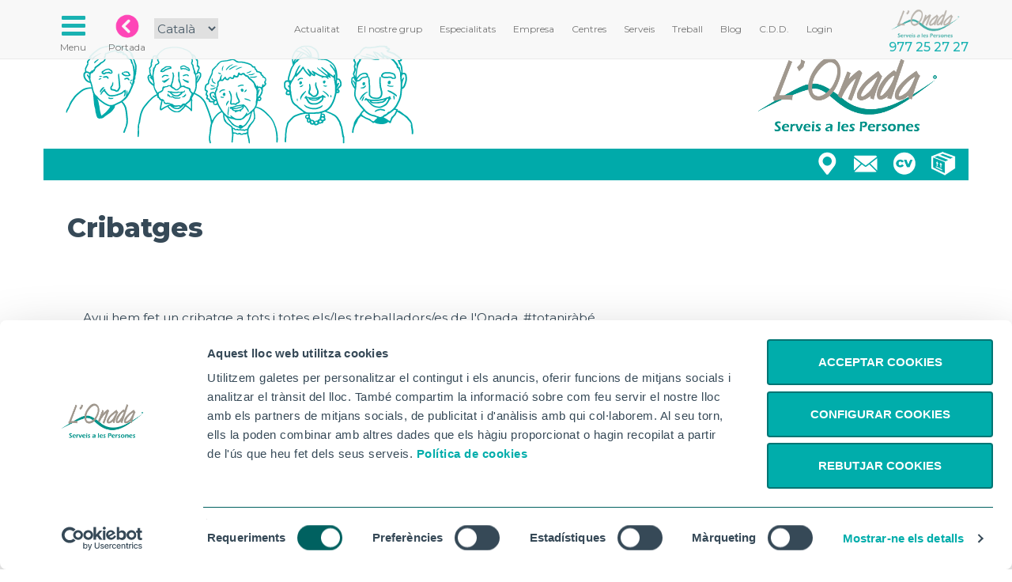

--- FILE ---
content_type: text/html; charset=UTF-8
request_url: https://www.lonada.com/centres/noticies/10578/cribatges.php
body_size: 5874
content:
<html>
<head>
  <script id="Cookiebot" 
  src="https://consent.cookiebot.com/uc.js" 
  data-cbid="7a09d6ad-f27b-4cf9-8b78-bb57d9c89c53" 
  data-blockingmode="auto" 
  data-culture="CA"
  
  type="text/javascript"></script>
  <!-- Global site tag (gtag.js) - Google Analytics -->
  <script async src="https://www.googletagmanager.com/gtag/js?id=UA-150813512-1"></script>
  <script>
    window.dataLayer = window.dataLayer || [];
    function gtag(){dataLayer.push(arguments);}
    gtag('js', new Date());

    gtag('config', 'UA-150813512-1');
  </script>
    <meta charset="utf-8">
    <meta name="viewport" content="width=device-width, initial-scale=1">
        <title>Cribatges - L'Onada Serveis</title>
        
          <meta name="description" content="Avui hem fet un cribatge a tots i totes els/les treballadors/es de l&#039;Onada. #totaniràbé ">
    
    <meta name="author" content="Web Developer: Dani Mayandia tw/@zagalet; Graphic designer: Tomás Sastre ig/@timoteca; Video/Animation: David Aviles ig/@lumpampumpi" />
    <meta name="copyright" content="L'Onada Serveis" />
    <meta name="robots" content="index,follow"/>
    <meta http-equiv="cache-control" content="no-cache"/>
    <meta name="keyword" content="tercera edad residencias centros de dia servicios a las personas geriatria" />
           
    <meta property="og:title" content="Cribatges" />
    <meta property="og:description" content="Avui hem fet un cribatge a tots i totes els/les treballadors/es de l&#039;Onada. #totanir&amp;agrave;b&amp;eacute;&amp;nbsp;" />
          <meta property="og:image" content="https://www.lonada.com/img/noticias/UCqb_img-20201126-154347-921.jpg" />
        <meta property="og:url" content="https://www.lonada.com/centres/noticies/10578/cribatges.php" />
        
    
    
    
    <link rel="icon" type="image/png" href="https://www.lonada.com/img/style/favicon/favicon-96x96.png" sizes="96x96" />
    <link rel="icon" type="image/svg+xml" href="https://www.lonada.com/img/style/favicon/favicon.svg" />
    <link rel="shortcut icon" href="https://www.lonada.com/favicon.ico" />
    <link rel="apple-touch-icon" sizes="180x180" href="https://www.lonada.com/img/style/favicon/apple-touch-icon.png" />
    
    <link rel="manifest" href="https://www.lonada.com/manifest.json">
    <meta name="theme-color" content="#00AAAA">

    <script type="text/javascript" src="https://cdnjs.cloudflare.com/ajax/libs/jquery/2.0.3/jquery.min.js"></script>
    <script type="text/javascript" src="https://netdna.bootstrapcdn.com/bootstrap/3.3.4/js/bootstrap.min.js"></script>
    <script async defer src="https://maps.googleapis.com/maps/api/js?key=AIzaSyCsN08N-O2EUNgThC5S_ozbBBu2fSOWFLc"></script>
    <script type="text/javascript" src="https://www.lonada.com/js/modals.js"></script>
    <script type="text/javascript" src="https://www.lonada.com/js/common.js"></script>
    <script type="text/javascript" src="https://www.lonada.com/js/citas.js"></script>
    <script type="text/javascript" src="https://www.lonada.com/centres/data.json"></script>

    <link href="https://cdnjs.cloudflare.com/ajax/libs/font-awesome/4.3.0/css/font-awesome.min.css" rel="stylesheet" type="text/css">
    <link href="https://www.lonada.com/css/bootstrap.css" rel="stylesheet" type="text/css">
    <link href="https://www.lonada.com/css/headers.css" rel="stylesheet" type="text/css">
    <link href="https://www.lonada.com/css/footer.css" rel="stylesheet" type="text/css">
    <link href="https://www.lonada.com/vendor/lightbox2/css/lightbox.min.css" rel="stylesheet" type="text/css">
    <link href="https://www.lonada.com/css/modals.css" rel="stylesheet" type="text/css">
    <link href="https://www.lonada.com/css/embed.css" rel="stylesheet" type="text/css">
    <style>

    </style>
    <script>      
    $(document).ready(function(){
      initModals();
    });
    </script>
     
      <link rel="stylesheet" href="https://www.lonada.com/css/centros.css">      
      <link rel="stylesheet" href="https://www.lonada.com/css/noticias.css">
      <link rel="stylesheet" href="https://www.lonada.com/css/equal-col.css">      
      </head>
<body>
  <div class="navbar navbar-default navbar-static-top menu-top">
    <div class="container cont-top">
      <div class="navbar-header">        
        <button type="button" class="navbar-toggle" data-toggle="modal" data-target="#modal_menu_completo" style="border:none; float:left;">
          <span class="sr-only">Toggle navigation</span>
          <i class="fa fa-fw fa-bars"></i>
          <br><em>Menu</em>
        </button>
        <a  class="home_link hidden-lg hidden-md hidden-sm" href="https://www.lonada.com">
          <img src="https://www.lonada.com/img/banners_app/home-pink.png">
          <em>Portada</em>
        </a>
        <a  class="top_logo hidden-lg hidden-md hidden-sm" href="https://www.lonada.com">
        <img src="https://www.lonada.com/img/30aniv/logo-onada.png">
        </a>
      </div>
     
      
      <div class="collapse navbar-collapse" id="navbar-ex-collapse">
        <ul class="nav navbar-nav navbar-right cont-top">
                              
          <li>
            <a href="/empresa/actualitat" class="textLink"><em>Actualitat</em></a>
          </li>
          <li>
            <a href="/empresa/elnostregrup" class="textLink"><em>El nostre grup</em></a>
          </li>
          <li>
            <a href="/centres/especialitats" class="textLink"><em>Especialitats</em></a>
          </li>  
          <li>
              <a href="/empresa" class="textLink"><em>Empresa</em></a>
            </li>
            <li>
              <a href="/centres" class="textLink"><em>Centres</em></a>
            </li>
            <li>
              <a href="/serveis" class="textLink"><em>Serveis</em></a>
            </li>
            <li>
              <a href="/treball" class="textLink"><em>Treball</em></a>
            </li>
            <li>
              <a href="/blog" class="textLink"><em>Blog</em></a>
            </li>
            <li>
              <a title="Canal de denúncies" href="/canal-denuncies" class="textLink"><em>C.D.D.</em></a>
            </li>
            <li class="hidden-md hidden-sm">
                                  <a href="https://www.lonada.com/login" data-toggle="modal" data-target="#modal1" class="textLink"><em>Login</em></a>
                            </li>
            <li class="hidden-md hidden-sm">
              <img class="logo_onada" src="https://www.lonada.com/img/banners_app/logo-onada.png"> 
              <br><span class="phone_under_logo" >977 25 27 27</span>             
            </li>           
        </ul>
        <ul class="nav navbar-left navbar-nav">
          <li>
            <a href="javascript:void(null)" style="padding-left:0px;" data-toggle="modal" data-target="#modal_menu_completo">
                <i class="fa fa-fw fa-bars"></i>
              <br><em>Menu</em></a>
          </li>
          <li>
            <a href="/"><img src="https://www.lonada.com/img/banners_app/home-pink.png"><br><em>Portada</em></a>
          </li>
          <li class="hidden-sm">
         
            <select class="lang" onchange="cambioLang(this.value)">
            <option value="https://www.lonada.com/lang/es"
                        >Español</option>
            <option value="https://www.lonada.com/lang/cat"
                          selected="selected"
                        >Català</option>
            </select>

         
        </li>
        </ul>
      </div>
    </div>
  </div>        <div class="section section-header-mini">
    <div class="container" style="position:relative">

      <div class="row art-header-mini">

          <div class="logo-onada hidden-xs">
            <img src="https://www.lonada.com/img/banners_app/logo-onada.png">
          </div>

      </div>
      <div class="row buttons-header">
        <div class="col-md-12">
                      <a href="https://www.lonada.com/proveedores" class="btt btt-proveedores" data-toggle="modal" data-target="#modal1"><b>text.proveedores</b></a>
          <a href="https://www.lonada.com/envia-tu-cv" class="btt btt-cv"><b>text.envia-tu-cv</b></a>
          <a href="https://www.lonada.com/consulta" class="btt btt-contact" data-toggle="modal" data-target="#modal1"><b>Contacte</b></a>
                    <a href="https://www.lonada.com/centres/mapa" class="btt btt-map" data-toggle="modal" data-target="#modal1"><b>Mapa</b></a>
        </div>
      </div>

            <div class="col-md-12">
          <h1>
                        Cribatges</h1>
       </div>
          </div>
  </div>
    
  <div class="section">
  <div class="container">    
    <div class="section vnot">
  <div class="container">

<div class="row ">
 
        <div class="col-md-12 col-sm-12 col-xs-12">
    <div class="txt"><p>Avui hem fet un cribatge a tots i totes els/les treballadors/es de l'Onada. #totanir&agrave;b&eacute;&nbsp;</p></div>
    <p class="fecha">26-11-2020</p>
    <a class="cent" href="https://www.lonada.com/centres/lasenia/widget" data-toggle="modal" data-target=" #modal1 "> 
      LA SÉNIA</a>
            
        <hr>
          <div class="col-md-12 col-sm-12 col-xs-12 galeria big">
                            <div class="wrap">
                <div class="col-md-12 col-sm-12 col-xs-12 inner">
                  <a href="https://www.lonada.com/img/noticias/UCqb_img-20201126-154347-921.jpg" data-lightbox="fotosnoticias">
                    <img src="https://www.lonada.com/img/noticias/UCqb_img-20201126-154347-921.jpg" class="img-responsive">
                  </a>
                </div>
              </div>
                    
            </div>
              </div>
        
      </div>

  </div>
</div>
  </div>
  </div>
      
  <div class="modal fade" id="modal1" role="dialog">
        <div class="modal-dialog  modal-lg">
          <div class="modal-content">
            <div class="modal-header">                
            </div>
            <div class="modal-body">              
            </div>
            <div class="modal-footer ">              
            </div>
          </div>
        </div>
      </div>  <div class="modal fade" id="modal2" role="dialog">
  <div class="modal-dialog  modal-lg">
    <div class="modal-content">
      <div class="modal-header">              
      </div>
      <div class="modal-body">              
      </div>
      <div class="modal-footer ">              
      </div>
    </div>
  </div>
</div>  <div class="modal fade" id="modal3" role="dialog">
  <div class="modal-dialog  modal-lg">
    <div class="modal-content">
      <div class="modal-header">              
      </div>
      <div class="modal-body">              
      </div>
      <div class="modal-footer ">              
      </div>
    </div>
  </div>
</div>  <div class="modal fade" id="modal4" role="dialog">
  <div class="modal-dialog  modal-lg">
    <div class="modal-content">
      <div class="modal-header">              
      </div>
      <div class="modal-body">              
      </div>
      <div class="modal-footer ">              
      </div>
    </div>
  </div>
</div>  <div class="modal fade" id="modal5" role="dialog">
  <div class="modal-dialog  modal-lg">
    <div class="modal-content">
      <div class="modal-header">              
      </div>
      <div class="modal-body">              
      </div>
      <div class="modal-footer ">              
      </div>
    </div>
  </div>
</div>  <footer class="section">
        <div class="container green">
          <div class="row ">
           <div class="col-xs-12 col-md-8 col-lg-8  col-sm-8 logos">
             <div class="notiflogos">
               <p class="gerisoft">GeriSoft</p>
               <p class="bressol">L'Onada Bressol</p>
               <p class="onacare">Web de OnaCare</p>
               <p class="fiss">Web de FiSS</p>
               <p class="onasad">OnaSAD</p>
               <p class="sello">RSC</p>
               <p class="plegadis">Web de Plegadis</p>
              </div>
              <a rel="gerisoft" href="http://www.lonada.net" target="_blank"><img src="https://www.lonada.com/img/footer/gerisoft.png"></a>
              <a rel="bressol" href="http://bressol.lonada.com" target="_blank"><img src="https://www.lonada.com/img/footer/bressol.png"></a>
              <a rel="onacare" href="http://www.onacare.es" target="_blank"><img src="https://www.lonada.com/img/footer/onacare.png"></a>
              <a rel="fiss" href="http://www.fiss.es" target="_blank"><img src="https://www.lonada.com/img/footer/fiss.png"></a>
              <a rel="onasad" href="http://sad.lonada.com" target="_blank"><img src="https://www.lonada.com/img/footer/onasad.png"></a>
              <a rel="sello" href="https://www.lonada.com/rsc" ><img src="https://www.lonada.com/img/footer/sello.png"></a>
              <a rel="plegadis" href="http://www.fundacioplegadis.org" target="_blank"><img src="https://www.lonada.com/img/footer/plegadis.png"></a>
           </div>  
           
           <div class="hidden-xs col-md-4 col-lg-4 col-sm-4 redes">
            <div class="notifredes">
                <p class="fb">Facebook</p>
                <p class="ins">Instagram</p>
                <p class="tw">Twitter</p>
                <p class="yt">YouTube</p>                
                <p class="in">Linkedin</p>
                <p class="cv">Envia el teu CV</p>
            </div>
              <a rel="fb" href="https://www.facebook.com/lonadaserveis/" target="_blank"><img src="https://www.lonada.com/img/centros/style/fb.png"></a>
              <a rel="ins" href="https://www.instagram.com/lonada.serveis/" target="_blank"><img src="https://www.lonada.com/img/centros/style/ins.png"></a>
              <a rel="tw" href="https://twitter.com/LOnadaServeis" target="_blank"><img src="https://www.lonada.com/img/centros/style/tw.png"></a>
              <a rel="yt" href="https://www.youtube.com/channel/UCqxU5J6reuSrgTMid1WXdww" target="_blank"><img src="https://www.lonada.com/img/centros/style/yt.png"></a>            
              <a rel="in" href="https://www.linkedin.com/company/lonadaserveis/" target="_blank"><img src="https://www.lonada.com/img/centros/style/in.png"></a>
              <a rel="cv" href="https://www.lonada.com/envia-tu-cv"><img src="https://www.lonada.com/img/centros/style/cv.png"></a>
            </div>
           
          </div>

        </div>

        <div class="container white">
          <div class="row">
            <div class="col-lg-2 col-md-2 col-sm-2 xs-hidden"></div>
            <div class="col-lg-8 col-md-8 col-sm-8 col-xs-12 text-center" style="margin-bottom:20px;">
              <img src="https://www.lonada.com/img/footer/pla_rec_trans_res2.jpg" class="img-responsive" style="margin: 10px auto 20px auto;">              
            </div>
          </div>

          <div class="row">
            <div class="col-lg-3 col-md-3 col-sm-2 xs-hidden"></div>
            <div class="col-lg-6 col-md-6 col-sm-8 col-xs-12 text-center" style="margin-bottom:20px;">              
            <p style="color:#444;">L'Onada Golden Beach, SL ha estat beneficiària de Fons Europeus, que té com a objectiu la millora de la competitivitat de les PIMES, i gràcies al qual ha posat en marxa un Pla d'Acció amb l'objectiu de reforçar la digitalització i la competitivitat de les pimes durant l'any 2024. Per això ha comptat amb el suport del Programa Pime Digital de la Cambra de Comerç de Tarragona. #EuropaSeSiente</p>
            </div>
          </div>


          <div class="row">
            <div class="col-lg-2 col-md-2 col-sm-1 xs-hidden"></div>
            <div class="col-lg-8 col-md-8 col-sm-10 col-xs-12 text-center" style="margin-bottom:20px;">              
              <img src="https://www.lonada.com/img/footer/logos-feder.png" class="img-responsive" style="margin: 10px auto 20px auto;">              
            </div>
          </div>

          <div class="row">
            <div class="col-lg-4 col-md-4 col-sm-4 col-xs-3"></div>
            <div class="col-lg-4 col-md-4 col-sm-4 col-xs-6 text-center" style="margin-bottom:10px;">              
              <img src="https://www.lonada.com/img/footer/logo-pyme-digital.jpg" class="img-responsive" style="margin: 10px auto 20px auto;">
            </div>
          </div>
          <hr>

          
            <div class="row" style="margin-top: 20px">
                <div class="col-md-12 text-center">
                    <ul>
                    <li><a href="https://www.lonada.com/consulta" data-toggle="modal" data-target="#modal1">Contacte</a></li>
                    <li><a href="https://www.lonada.com/canal-denuncies">Canal de denúncies</a></li>
                    <li><a href="https://www.lonada.com/envia-tu-cv">Envia el teu CV</a></li>
                    <li><a href="https://www.lonada.com/proveedores" data-toggle="modal" data-target="#modal1">Proveïdors</a></li>
                  </ul>
                </div>
                  <div class="col-md-12 text-center">
                    <ul>
                    <li><a href="https://www.lonada.com/avis-legal" data-toggle="modal" data-target="#modal1">Avís Legal</a></li>
                    <li><a href="https://www.lonada.com/politica-privacitat" data-toggle="modal" data-target="#modal1">Política de privacitat</a></li>
                    <li><a href="https://www.lonada.com/politica-privacitat-app-gerisoft" data-toggle="modal" data-target="#modal1">Política de privacitat APP Gerisoft</a></li>
                    <li><a href="https://www.lonada.com/politica-cookies" data-toggle="modal" data-target="#modal1">Política de Cookies</a></li>
                    <li><a href="javascript:void(null)" onclick="Cookiebot.renew()">Canviar la configuració de cookies</a></li>                   
                    <li><a href="https://www.lonada.com/politica-xxss" data-toggle="modal" data-target="#modal1">Política de xarxes socials</a></li>  
                  </ul>
                </div>
                <div class="col-md-12 text-center">
                    <ul>
                      <li><a href="http://www.lonada.info" target="_blank">Families</a></li>
                      <li><a href="http://www.lonada.net" target="_blank">Intranet</a></li>
                      <li><a href="http://incidencias.lonada.cat" target="_blank">Incidencies</a></li>
                      <li><a onclick="location.href='https://www.lonada.com/files/Supremo.exe'" href="javascript:void(null)">Suport</a></li>
                                            <li><a href="https://www.lonada.com/login" data-toggle="modal" data-target="#modal1">Login</a></li>
                                          </ul>
                </div>
            </div>
            <div class="row">
                <div class="col-md-12" style="margin-top:20px;">
                    <ul>
                      <li>© L'Onada Serveis. 2021 - Tots els drets reservats</li>
                    </ul>
                  </div>
            </div>
        </div>

      </footer>   
      <script>
        $(document).ready(function(){
          var opened = false;
          var openedred = false;

          $("footer .logos a").mouseover( function(){
            var att = $(this).attr('rel');
            $("footer .logos .notiflogos p").hide();
            $("footer .logos .notiflogos p."+att).show();
            if( opened == false)
             {
                opened = true;
               $(".notiflogos").animate({top:-60},200);
             }
          });

          $("footer .logos a").mouseout( function(){
            opened = false;

            setTimeout(function() {
              if( opened == false)
              {
                $(".notiflogos").animate({top:0},500,function(){
                  opened = false;
                });

              }
            }, 2000);
          });

          $("footer .redes a").mouseover( function(){
            var att = $(this).attr('rel');
            $("footer .redes .notifredes p").hide();
            $("footer .redes .notifredes p."+att).show();
            if( openedred == false)
             {
              openedred = true;
               $(".notifredes").animate({top:-60},200);
             }
          });

          $("footer .redes a").mouseout( function(){
            openedred = false;

            setTimeout(function() {
              if( openedred == false)
              {
                $(".notifredes").animate({top:0},500,function(){
                  openedred = false;
                });

              }
            }, 2000);
          });

        });
      </script>




  <div class="modal fade" id="modal_menu_completo" role="dialog">
        <div class="modal-dialog modal-lg ">
          <div class="modal-content ">
            <div class="modal-header ">
              <button type="button " class="close " data-dismiss="modal" aria-hidden="true">×</button>
              <a href="https://www.lonada.com">
                <img class="hidden-xs hidden-md hidden-sm" style="height: 35px; float:left; margin-top:0px; margin-right:10px;" src="https://www.lonada.com/img/banners_app/logo-onada.png">
              </a>
              <h4 class="modal-title text-center">Tots els apartats de la web</h4>
            </div>
            <div class="modal-body ">
            <div class="section">
              <div class="container">
                <div class="row">
                  <div class="col-lg-2 hidden-md hidden-sm hidden-xs"></div>

                  <div class="col-lg-4 col-md-6 col-sm-6 col-xs-12">                              
                                <div class="col-lg-6 col-md-6 col-sm-6 col-xs-12 bloq_apt">
                                    <a class="isoapp" href="https://www.lonada.com/centres">
                                        <img src="https://www.lonada.com/img/banners_app/iso-centros.png">
                                        <h2>Centres</h2>
                                    </a>
                                    <ul>
                                      <li><img src="https://www.lonada.com/img/home/bolaa.png">
                                        <a href="https://www.lonada.com/centres#res">Residències</a></li>
                                      <li><img src="https://www.lonada.com/img/home/bolaa.png">
                                        <a href="https://www.lonada.com/centres#cd">Centres de dia</a></li>
                                        <li><img src="https://www.lonada.com/img/home/bolaa.png">
                                          <a href="https://www.lonada.com/centres/especialitats">Especialitats</a>
                                        </li> 
                                        <li><img src="https://www.lonada.com/img/home/bolaa.png">
                                          <a href="https://www.lonada.com/serveis">Cartera de Serveis</a></li>
                                      <li><img src="https://www.lonada.com/img/home/bolaa.png">
                                        <a href="https://www.lonada.com/centres#map">Mapa de Centres</a></li>                                      
                                    </ul>
                                </div>

                                <div class="col-lg-6 col-md-6 col-sm-6 col-xs-12 bloq_apt ">
                                  <a class="isoapp" href="https://www.lonada.com/centres/noticies">
                                      <img src="https://www.lonada.com/img/banners_app/iso-noticias.png">
                                      <h2>Notícies</h2>
                                  </a>
                                  <ul>
                                    <li><img src="https://www.lonada.com/img/home/bolaa.png">
                                      <a href="https://www.lonada.com/empresa/actualitat">Noticies del grup</a>
                                    </li>   
                                    <li><img src="https://www.lonada.com/img/home/bolaa.png">
                                      <a href="https://www.lonada.com/centres/noticies">Activitats i Notícies dels centres</a>
                                    </li>
                                    <li><img src="https://www.lonada.com/img/home/bolaa.png">
                                      <a href="https://www.lonada.com/blog">Blog</a>
                                    </li>
                                  </ul>
                              </div>

                  </div>
                  <div class="col-lg-4 col-md-6 col-sm-6 col-xs-12">                                
                                <div class="col-lg-6 col-md-6 col-sm-6 col-xs-12 bloq_apt ">
                                    <a class="isoapp" href="https://www.lonada.com/treball">
                                        <img src="https://www.lonada.com/img/banners_app/reclutador.png">
                                        <h2>Treball</h2>
                                    </a>
                                    <ul>
                                    <li><img src="https://www.lonada.com/img/home/bolaa.png">
                                      <a href="https://www.lonada.com/treball/#ofertes">Ofertes de treball</a></li>
                                    <li><img src="https://www.lonada.com/img/home/bolaa.png">
                                      <a href="https://www.lonada.com/treball/#formacio">Forma't amb nosaltres</a></li>
                                    <li><img src="https://www.lonada.com/img/home/bolaa.png">
                                      <a href="https://www.lonada.com/envia-tu-cv">Envia el teu CV</a></li>
                                  </ul>
                                </div>

                                <div class="col-lg-6 col-md-6 col-sm-6 col-xs-12 bloq_apt">
                                  <a class="isoapp" href="https://www.lonada.com/empresa">
                                      <img src="https://www.lonada.com/img/banners_app/furgo.png">
                                      <h2>Empresa</h2>
                                  </a>
                                  <ul>
                                      <li><img src="https://www.lonada.com/img/home/bolaa.png">
                                        <a href="https://www.lonada.com/empresa/elnostregrup">El nostre grup</a></li>
                                      <li><img src="https://www.lonada.com/img/home/bolaa.png">
                                        <a href="https://www.lonada.com/empresa/quisom">Qui som?</a></li>
                                      <li><img src="https://www.lonada.com/img/home/bolaa.png">
                                        <a href="https://www.lonada.com/empresa/lanostrahistoria">La Nostra història</a></li>
                                      <li><img src="https://www.lonada.com/img/home/bolaa.png">
                                        <a href="https://www.lonada.com/empresa/model-efqm">Model EFQM</a></li>
                                      <li><img src="https://www.lonada.com/img/home/bolaa.png">
                                        <a href="https://www.lonada.com/empresa/premis-i-reconeixements">Premis i reconeixements</a></li>
                                      <li><img src="https://www.lonada.com/img/home/bolaa.png">
                                          <a href="https://www.lonada.com/empresa/pla-igualtat">Pla de igualtat</a></li>
                                        <li><img src="https://www.lonada.com/img/home/bolaa.png">
                                        <a target="_blank" href="https://www.lonada.com/files/EINF2018.pdf">EINF 2018</a></li>
                                      <li><img src="https://www.lonada.com/img/home/bolaa.png">
                                          <a target="_blank" href="https://www.lonada.com/files/EINF2019.pdf">EINF 2019</a></li>
                                    </ul>
                              </div>
                  </div>

                    <div class="col-lg-2 hidden-md  hidden-sm hidden-xs"></div>
                </div>
              </div>
            </div>
            <div class="section">
                <div class="container">
                    <div class="row">
                      <div class="col-lg-2 hidden-md">&nbsp;</div>
                      <div class="col-lg-8 col-md-12">
                          <hr>
                      </div>
                      <div class="col-lg-2 hidden-md">&nbsp;</div>
                    </div>
                </div>
            </div>

              <div class="section otros-links">
                      <div class="container">
                          <div class="row">
                              <div class="col-lg-2 hidden-md hidden-sm hidden-xs"></div>

                              <div class="col-lg-4 col-md-6 col-sm-6 col-xs-12">
                                    <div class="col-lg-6 col-md-6 col-sm-6 col-xs-12 cont-links">
                                        <img src="https://www.lonada.com/img/home/menu/corporativo30aniv.png" class="ico-tit">
                                      <h3>Corporatiu</h3>
                                        <ul>
                                            <li> <img src="https://www.lonada.com/img/home/bolav.png">
                                              <a href="https://www.lonada.com/aniversaris/27aniversari">27è Aniversari</a>
                                            </li>
                                            <li> <img src="https://www.lonada.com/img/home/bolav.png">
                                              <a href="https://www.lonada.com/rsc">Responsabilitat Social Corporativa</a>
                                            </li>
                                            <li> <img src="https://www.lonada.com/img/home/bolav.png">
                                              <a href="https://www.lonada.com/comites/etica">Comité d'Ètica</a>
                                            </li>
                                            <li> <img src="https://www.lonada.com/img/home/bolav.png">
                                              <a href="https://www.lonada.com/comites/tecnologic">Comité Tecnològic</a>
                                            </li>                                            
                                              <li> <img src="https://www.lonada.com/img/home/bolav.png">
                                                  <a href="https://www.lonada.com/gerisoft">Plataforma Gerisoft</a>
                                                </li>
                                        </ul>
                                    </div>
                                    <div class="col-lg-6 col-md-6 col-sm-6 col-xs-12 cont-links">
                                        <img src="https://www.lonada.com/img/home/menu/software.jpg" class="ico-tit">
                                        <h3>Software</h3>
                                      <ul>
                                          <li><img src="https://www.lonada.com/img/home/bolav.png">
                                          <a href="http://www.lonada.net" target="_blank">GeriSoft</a>
                                          </li>
                                          <li><img src="https://www.lonada.com/img/home/bolav.png">
                                            <a href="http://www.lonada.info" target="_blank">GeriSoft Families</a>
                                          </li>
                                          <li><img src="https://www.lonada.com/img/home/bolav.png">
                                            <a href="http://incidencias.lonada.cat" target="_blank">Incidencies</a>
                                          </li>
                                          <li><img src="https://www.lonada.com/img/home/bolav.png">
                                            <a href="http://sad.lonada.com" target="_blank">OnaSAD</a>
                                          </li>
                                          <li><img src="https://www.lonada.com/img/home/bolav.png">
                                            <a href="https://formacio.lonada.com">Plataforma de Formació</a></li>
                                      </ul>
                                  </div>
                              </div>

                              <div class="col-lg-4 col-md-6 col-sm-6 col-xs-12">

                                <div class="col-lg-6 col-md-6 col-sm-6 col-xs-12 cont-links">
                                  <img src="https://www.lonada.com/img/home/menu/redes.jpg" class="ico-tit">
                                  <h3>Xarxes Socials</h3>
                                <ul>
                                      <li><img src="https://www.lonada.com/img/home/bolav.png">
                                      <a href="https://www.facebook.com/lonadaserveis/" target="_blank">Facebook</a>
                                      </li>
                                      <li><img src="https://www.lonada.com/img/home/bolav.png">
                                        <a href="https://www.instagram.com/lonada.serveis/" target="_blank">Instagram</a>
                                      </li>
                                      <li><img src="https://www.lonada.com/img/home/bolav.png">
                                        <a href="https://twitter.com/LOnadaServeis" target="_blank">Twitter</a>
                                      </li>
                                      <li><img src="https://www.lonada.com/img/home/bolav.png">
                                        <a href="https://www.youtube.com/channel/UCqxU5J6reuSrgTMid1WXdww" target="_blank">YouTube</a>
                                      </li>
                                      <li><img src="https://www.lonada.com/img/home/bolav.png">
                                        <a href="https://www.linkedin.com/company/lonadaserveis/" target="_blank">Linkedin</a>
                                      </li>
                                  </ul>
                              </div>

                                    <div class="col-lg-6 col-md-6 col-sm-6 col-xs-12 cont-links">                                    
                                      <img src="https://www.lonada.com/img/home/menu/legal.jpg" class="ico-tit">
                                      <h3>Legal</h3>
                                      <ul>
                                          <li><img src="https://www.lonada.com/img/home/bolav.png">
                                          <a href="https://www.lonada.com/avis-legal">Avís Legal</a>
                                          </li>
                                          <li><img src="https://www.lonada.com/img/home/bolav.png">
                                            <a href="https://www.lonada.com/politica-privacitat">Política de privacitat</a>
                                          </li>
                                          <li><img src="https://www.lonada.com/img/home/bolav.png">
                                            <a href="https://www.lonada.com/politica-privacitat-app-gerisoft">Política de privacitat APP Gerisoft</a>
                                          </li>
                                          <li><img src="https://www.lonada.com/img/home/bolav.png">
                                              <a href="https://www.lonada.com/politica-cookies">Política de Cookies</a>
                                            </li>
                                            <li><img src="https://www.lonada.com/img/home/bolav.png">
                                                <a href="https://www.lonada.com/consulta">Contacte</a>
                                            </li>
                                            <li><img src="https://www.lonada.com/img/home/bolav.png">
                                              <a href="https://www.lonada.com/canal-denuncies">Canal de denúncies</a>
                                            </li>
                                      </ul>
                                  </div>

                                  
                              </div>

                              <div class="col-lg-2 hidden-md  hidden-sm hidden-xs"></div>


                      </div>
              </div>

              <div class="section">
                  <div class="container">
                      <div class="row">
                        <div class="col-md-2">&nbsp;</div>
                        <div class="col-md-8">
                            <hr>
                        </div>
                        <div class="col-md-2">&nbsp;</div>
                      </div>
                  </div>
              </div>

              <div class="section">
                  <div class="container">
                    <div class="row">
                      <div class="col-md-2 col-sm-1 col-xs-1">&nbsp;</div>
                      <form  method="post" name="formbusc" id="formbusc" action="https://www.lonada.com/search">
                        <input type="hidden" name="_token" value="WrBxxWimBddgW9Jmzbh2B3h8gVrcGyNxDzid3ypQ">
                        <div class="col-md-3 col-sm-4 col-xs-4 text-right">
                            <input type="text" class="form-control" placeholder="Introdueix el terme a cercar" name="q" id="qm" value=""/>
                        </div>
                        <div class="col-md-1 col-sm-1 col-xs-1 text-left">
                            <a href="javascript:void(null)" onclick="buscarFromModalMenuCompleto()">
                                <img src="https://www.lonada.com/img/banners_app/search_v.png">
                              </a>
                        </div>
                      </form>
                      <div class="col-md-4 col-sm-5 col-xs-5 text-right">
                          <select onchange="cambioLang(this.value)">
                          <option value="https://www.lonada.com/lang/es"
                                                    >Español</option>
                          <option value="https://www.lonada.com/lang/cat"
                                                      selected="selected"
                                                    >Català</option>
                          </select>

                        </div>
                        <div class="col-md-2 col-sm-1 col-xs-1">&nbsp;</div>
                      </div>
                  </div>
              </div>

            </div>
            <div class="modal-footer">
              <a class="btn btn-default" data-dismiss="modal">Tancar</a>
            </div>
          </div>
        </div>
      </div>
</div>  <script type="text/javascript" src="https://www.lonada.com/vendor/lightbox2/js/lightbox.js"></script>
  <script>
    lightbox.option({
      'albumLabel' : 'Foto %1 de %2',
      'wrapAround' : true      
     })
  </script> 
  
</body></html>

--- FILE ---
content_type: application/x-javascript
request_url: https://consentcdn.cookiebot.com/consentconfig/7a09d6ad-f27b-4cf9-8b78-bb57d9c89c53/lonada.com/configuration.js
body_size: 234
content:
CookieConsent.configuration.tags.push({id:191661828,type:"script",tagID:"",innerHash:"",outerHash:"",tagHash:"15971584791224",url:"https://consent.cookiebot.com/uc.js",resolvedUrl:"https://consent.cookiebot.com/uc.js",cat:[1]});CookieConsent.configuration.tags.push({id:191661830,type:"script",tagID:"",innerHash:"",outerHash:"",tagHash:"1676837481469",url:"https://www.googletagmanager.com/gtag/js?id=UA-150813512-1",resolvedUrl:"https://www.googletagmanager.com/gtag/js?id=UA-150813512-1",cat:[4]});CookieConsent.configuration.tags.push({id:191661834,type:"iframe",tagID:"",innerHash:"",outerHash:"",tagHash:"8708608482419",url:"https://player.vimeo.com/video/927330909?autoplay=1&loop=1&autopause=0&background=1",resolvedUrl:"https://player.vimeo.com/video/927330909?autoplay=1&loop=1&autopause=0&background=1",cat:[3]});CookieConsent.configuration.tags.push({id:191661837,type:"script",tagID:"",innerHash:"",outerHash:"",tagHash:"9019879966752",url:"https://careers.talentclue.com/sites/static/widget/jswidget.min.js",resolvedUrl:"https://careers.talentclue.com/sites/static/widget/jswidget.min.js",cat:[1,5]});CookieConsent.configuration.tags.push({id:191661838,type:"iframe",tagID:"",innerHash:"",outerHash:"",tagHash:"17203751821666",url:"https://www.youtube.com/embed/JyoJuTgY83c",resolvedUrl:"https://www.youtube.com/embed/JyoJuTgY83c",cat:[4]});